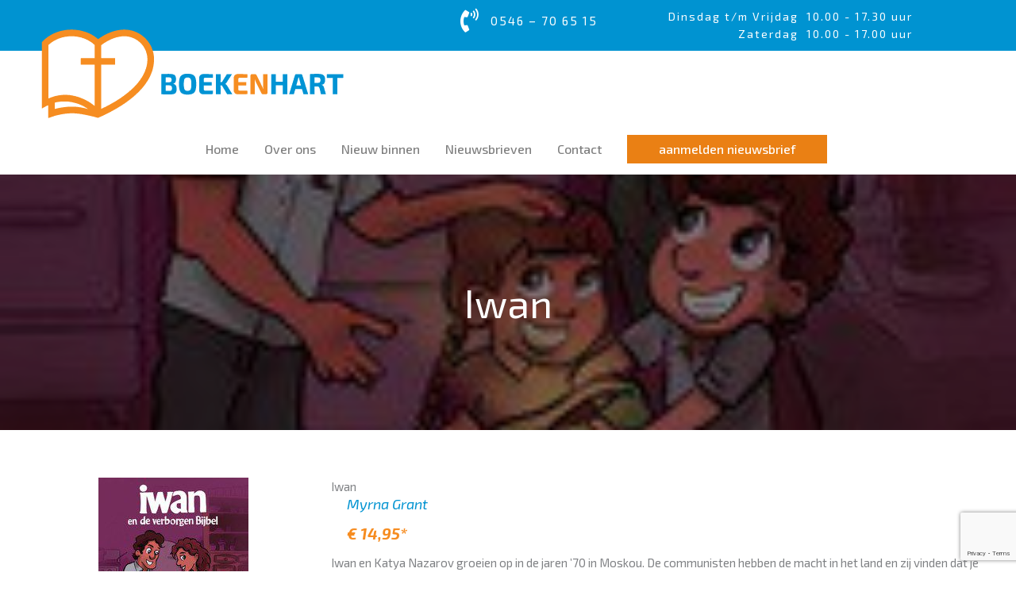

--- FILE ---
content_type: text/html; charset=utf-8
request_url: https://www.google.com/recaptcha/api2/anchor?ar=1&k=6LdUmD0qAAAAAASFX_MgaahG9jakFk7nrsRoY31F&co=aHR0cHM6Ly9ib2VrZW5oYXJ0Lm5sOjQ0Mw..&hl=en&v=N67nZn4AqZkNcbeMu4prBgzg&size=invisible&anchor-ms=20000&execute-ms=30000&cb=umhk3mwxg1yq
body_size: 48607
content:
<!DOCTYPE HTML><html dir="ltr" lang="en"><head><meta http-equiv="Content-Type" content="text/html; charset=UTF-8">
<meta http-equiv="X-UA-Compatible" content="IE=edge">
<title>reCAPTCHA</title>
<style type="text/css">
/* cyrillic-ext */
@font-face {
  font-family: 'Roboto';
  font-style: normal;
  font-weight: 400;
  font-stretch: 100%;
  src: url(//fonts.gstatic.com/s/roboto/v48/KFO7CnqEu92Fr1ME7kSn66aGLdTylUAMa3GUBHMdazTgWw.woff2) format('woff2');
  unicode-range: U+0460-052F, U+1C80-1C8A, U+20B4, U+2DE0-2DFF, U+A640-A69F, U+FE2E-FE2F;
}
/* cyrillic */
@font-face {
  font-family: 'Roboto';
  font-style: normal;
  font-weight: 400;
  font-stretch: 100%;
  src: url(//fonts.gstatic.com/s/roboto/v48/KFO7CnqEu92Fr1ME7kSn66aGLdTylUAMa3iUBHMdazTgWw.woff2) format('woff2');
  unicode-range: U+0301, U+0400-045F, U+0490-0491, U+04B0-04B1, U+2116;
}
/* greek-ext */
@font-face {
  font-family: 'Roboto';
  font-style: normal;
  font-weight: 400;
  font-stretch: 100%;
  src: url(//fonts.gstatic.com/s/roboto/v48/KFO7CnqEu92Fr1ME7kSn66aGLdTylUAMa3CUBHMdazTgWw.woff2) format('woff2');
  unicode-range: U+1F00-1FFF;
}
/* greek */
@font-face {
  font-family: 'Roboto';
  font-style: normal;
  font-weight: 400;
  font-stretch: 100%;
  src: url(//fonts.gstatic.com/s/roboto/v48/KFO7CnqEu92Fr1ME7kSn66aGLdTylUAMa3-UBHMdazTgWw.woff2) format('woff2');
  unicode-range: U+0370-0377, U+037A-037F, U+0384-038A, U+038C, U+038E-03A1, U+03A3-03FF;
}
/* math */
@font-face {
  font-family: 'Roboto';
  font-style: normal;
  font-weight: 400;
  font-stretch: 100%;
  src: url(//fonts.gstatic.com/s/roboto/v48/KFO7CnqEu92Fr1ME7kSn66aGLdTylUAMawCUBHMdazTgWw.woff2) format('woff2');
  unicode-range: U+0302-0303, U+0305, U+0307-0308, U+0310, U+0312, U+0315, U+031A, U+0326-0327, U+032C, U+032F-0330, U+0332-0333, U+0338, U+033A, U+0346, U+034D, U+0391-03A1, U+03A3-03A9, U+03B1-03C9, U+03D1, U+03D5-03D6, U+03F0-03F1, U+03F4-03F5, U+2016-2017, U+2034-2038, U+203C, U+2040, U+2043, U+2047, U+2050, U+2057, U+205F, U+2070-2071, U+2074-208E, U+2090-209C, U+20D0-20DC, U+20E1, U+20E5-20EF, U+2100-2112, U+2114-2115, U+2117-2121, U+2123-214F, U+2190, U+2192, U+2194-21AE, U+21B0-21E5, U+21F1-21F2, U+21F4-2211, U+2213-2214, U+2216-22FF, U+2308-230B, U+2310, U+2319, U+231C-2321, U+2336-237A, U+237C, U+2395, U+239B-23B7, U+23D0, U+23DC-23E1, U+2474-2475, U+25AF, U+25B3, U+25B7, U+25BD, U+25C1, U+25CA, U+25CC, U+25FB, U+266D-266F, U+27C0-27FF, U+2900-2AFF, U+2B0E-2B11, U+2B30-2B4C, U+2BFE, U+3030, U+FF5B, U+FF5D, U+1D400-1D7FF, U+1EE00-1EEFF;
}
/* symbols */
@font-face {
  font-family: 'Roboto';
  font-style: normal;
  font-weight: 400;
  font-stretch: 100%;
  src: url(//fonts.gstatic.com/s/roboto/v48/KFO7CnqEu92Fr1ME7kSn66aGLdTylUAMaxKUBHMdazTgWw.woff2) format('woff2');
  unicode-range: U+0001-000C, U+000E-001F, U+007F-009F, U+20DD-20E0, U+20E2-20E4, U+2150-218F, U+2190, U+2192, U+2194-2199, U+21AF, U+21E6-21F0, U+21F3, U+2218-2219, U+2299, U+22C4-22C6, U+2300-243F, U+2440-244A, U+2460-24FF, U+25A0-27BF, U+2800-28FF, U+2921-2922, U+2981, U+29BF, U+29EB, U+2B00-2BFF, U+4DC0-4DFF, U+FFF9-FFFB, U+10140-1018E, U+10190-1019C, U+101A0, U+101D0-101FD, U+102E0-102FB, U+10E60-10E7E, U+1D2C0-1D2D3, U+1D2E0-1D37F, U+1F000-1F0FF, U+1F100-1F1AD, U+1F1E6-1F1FF, U+1F30D-1F30F, U+1F315, U+1F31C, U+1F31E, U+1F320-1F32C, U+1F336, U+1F378, U+1F37D, U+1F382, U+1F393-1F39F, U+1F3A7-1F3A8, U+1F3AC-1F3AF, U+1F3C2, U+1F3C4-1F3C6, U+1F3CA-1F3CE, U+1F3D4-1F3E0, U+1F3ED, U+1F3F1-1F3F3, U+1F3F5-1F3F7, U+1F408, U+1F415, U+1F41F, U+1F426, U+1F43F, U+1F441-1F442, U+1F444, U+1F446-1F449, U+1F44C-1F44E, U+1F453, U+1F46A, U+1F47D, U+1F4A3, U+1F4B0, U+1F4B3, U+1F4B9, U+1F4BB, U+1F4BF, U+1F4C8-1F4CB, U+1F4D6, U+1F4DA, U+1F4DF, U+1F4E3-1F4E6, U+1F4EA-1F4ED, U+1F4F7, U+1F4F9-1F4FB, U+1F4FD-1F4FE, U+1F503, U+1F507-1F50B, U+1F50D, U+1F512-1F513, U+1F53E-1F54A, U+1F54F-1F5FA, U+1F610, U+1F650-1F67F, U+1F687, U+1F68D, U+1F691, U+1F694, U+1F698, U+1F6AD, U+1F6B2, U+1F6B9-1F6BA, U+1F6BC, U+1F6C6-1F6CF, U+1F6D3-1F6D7, U+1F6E0-1F6EA, U+1F6F0-1F6F3, U+1F6F7-1F6FC, U+1F700-1F7FF, U+1F800-1F80B, U+1F810-1F847, U+1F850-1F859, U+1F860-1F887, U+1F890-1F8AD, U+1F8B0-1F8BB, U+1F8C0-1F8C1, U+1F900-1F90B, U+1F93B, U+1F946, U+1F984, U+1F996, U+1F9E9, U+1FA00-1FA6F, U+1FA70-1FA7C, U+1FA80-1FA89, U+1FA8F-1FAC6, U+1FACE-1FADC, U+1FADF-1FAE9, U+1FAF0-1FAF8, U+1FB00-1FBFF;
}
/* vietnamese */
@font-face {
  font-family: 'Roboto';
  font-style: normal;
  font-weight: 400;
  font-stretch: 100%;
  src: url(//fonts.gstatic.com/s/roboto/v48/KFO7CnqEu92Fr1ME7kSn66aGLdTylUAMa3OUBHMdazTgWw.woff2) format('woff2');
  unicode-range: U+0102-0103, U+0110-0111, U+0128-0129, U+0168-0169, U+01A0-01A1, U+01AF-01B0, U+0300-0301, U+0303-0304, U+0308-0309, U+0323, U+0329, U+1EA0-1EF9, U+20AB;
}
/* latin-ext */
@font-face {
  font-family: 'Roboto';
  font-style: normal;
  font-weight: 400;
  font-stretch: 100%;
  src: url(//fonts.gstatic.com/s/roboto/v48/KFO7CnqEu92Fr1ME7kSn66aGLdTylUAMa3KUBHMdazTgWw.woff2) format('woff2');
  unicode-range: U+0100-02BA, U+02BD-02C5, U+02C7-02CC, U+02CE-02D7, U+02DD-02FF, U+0304, U+0308, U+0329, U+1D00-1DBF, U+1E00-1E9F, U+1EF2-1EFF, U+2020, U+20A0-20AB, U+20AD-20C0, U+2113, U+2C60-2C7F, U+A720-A7FF;
}
/* latin */
@font-face {
  font-family: 'Roboto';
  font-style: normal;
  font-weight: 400;
  font-stretch: 100%;
  src: url(//fonts.gstatic.com/s/roboto/v48/KFO7CnqEu92Fr1ME7kSn66aGLdTylUAMa3yUBHMdazQ.woff2) format('woff2');
  unicode-range: U+0000-00FF, U+0131, U+0152-0153, U+02BB-02BC, U+02C6, U+02DA, U+02DC, U+0304, U+0308, U+0329, U+2000-206F, U+20AC, U+2122, U+2191, U+2193, U+2212, U+2215, U+FEFF, U+FFFD;
}
/* cyrillic-ext */
@font-face {
  font-family: 'Roboto';
  font-style: normal;
  font-weight: 500;
  font-stretch: 100%;
  src: url(//fonts.gstatic.com/s/roboto/v48/KFO7CnqEu92Fr1ME7kSn66aGLdTylUAMa3GUBHMdazTgWw.woff2) format('woff2');
  unicode-range: U+0460-052F, U+1C80-1C8A, U+20B4, U+2DE0-2DFF, U+A640-A69F, U+FE2E-FE2F;
}
/* cyrillic */
@font-face {
  font-family: 'Roboto';
  font-style: normal;
  font-weight: 500;
  font-stretch: 100%;
  src: url(//fonts.gstatic.com/s/roboto/v48/KFO7CnqEu92Fr1ME7kSn66aGLdTylUAMa3iUBHMdazTgWw.woff2) format('woff2');
  unicode-range: U+0301, U+0400-045F, U+0490-0491, U+04B0-04B1, U+2116;
}
/* greek-ext */
@font-face {
  font-family: 'Roboto';
  font-style: normal;
  font-weight: 500;
  font-stretch: 100%;
  src: url(//fonts.gstatic.com/s/roboto/v48/KFO7CnqEu92Fr1ME7kSn66aGLdTylUAMa3CUBHMdazTgWw.woff2) format('woff2');
  unicode-range: U+1F00-1FFF;
}
/* greek */
@font-face {
  font-family: 'Roboto';
  font-style: normal;
  font-weight: 500;
  font-stretch: 100%;
  src: url(//fonts.gstatic.com/s/roboto/v48/KFO7CnqEu92Fr1ME7kSn66aGLdTylUAMa3-UBHMdazTgWw.woff2) format('woff2');
  unicode-range: U+0370-0377, U+037A-037F, U+0384-038A, U+038C, U+038E-03A1, U+03A3-03FF;
}
/* math */
@font-face {
  font-family: 'Roboto';
  font-style: normal;
  font-weight: 500;
  font-stretch: 100%;
  src: url(//fonts.gstatic.com/s/roboto/v48/KFO7CnqEu92Fr1ME7kSn66aGLdTylUAMawCUBHMdazTgWw.woff2) format('woff2');
  unicode-range: U+0302-0303, U+0305, U+0307-0308, U+0310, U+0312, U+0315, U+031A, U+0326-0327, U+032C, U+032F-0330, U+0332-0333, U+0338, U+033A, U+0346, U+034D, U+0391-03A1, U+03A3-03A9, U+03B1-03C9, U+03D1, U+03D5-03D6, U+03F0-03F1, U+03F4-03F5, U+2016-2017, U+2034-2038, U+203C, U+2040, U+2043, U+2047, U+2050, U+2057, U+205F, U+2070-2071, U+2074-208E, U+2090-209C, U+20D0-20DC, U+20E1, U+20E5-20EF, U+2100-2112, U+2114-2115, U+2117-2121, U+2123-214F, U+2190, U+2192, U+2194-21AE, U+21B0-21E5, U+21F1-21F2, U+21F4-2211, U+2213-2214, U+2216-22FF, U+2308-230B, U+2310, U+2319, U+231C-2321, U+2336-237A, U+237C, U+2395, U+239B-23B7, U+23D0, U+23DC-23E1, U+2474-2475, U+25AF, U+25B3, U+25B7, U+25BD, U+25C1, U+25CA, U+25CC, U+25FB, U+266D-266F, U+27C0-27FF, U+2900-2AFF, U+2B0E-2B11, U+2B30-2B4C, U+2BFE, U+3030, U+FF5B, U+FF5D, U+1D400-1D7FF, U+1EE00-1EEFF;
}
/* symbols */
@font-face {
  font-family: 'Roboto';
  font-style: normal;
  font-weight: 500;
  font-stretch: 100%;
  src: url(//fonts.gstatic.com/s/roboto/v48/KFO7CnqEu92Fr1ME7kSn66aGLdTylUAMaxKUBHMdazTgWw.woff2) format('woff2');
  unicode-range: U+0001-000C, U+000E-001F, U+007F-009F, U+20DD-20E0, U+20E2-20E4, U+2150-218F, U+2190, U+2192, U+2194-2199, U+21AF, U+21E6-21F0, U+21F3, U+2218-2219, U+2299, U+22C4-22C6, U+2300-243F, U+2440-244A, U+2460-24FF, U+25A0-27BF, U+2800-28FF, U+2921-2922, U+2981, U+29BF, U+29EB, U+2B00-2BFF, U+4DC0-4DFF, U+FFF9-FFFB, U+10140-1018E, U+10190-1019C, U+101A0, U+101D0-101FD, U+102E0-102FB, U+10E60-10E7E, U+1D2C0-1D2D3, U+1D2E0-1D37F, U+1F000-1F0FF, U+1F100-1F1AD, U+1F1E6-1F1FF, U+1F30D-1F30F, U+1F315, U+1F31C, U+1F31E, U+1F320-1F32C, U+1F336, U+1F378, U+1F37D, U+1F382, U+1F393-1F39F, U+1F3A7-1F3A8, U+1F3AC-1F3AF, U+1F3C2, U+1F3C4-1F3C6, U+1F3CA-1F3CE, U+1F3D4-1F3E0, U+1F3ED, U+1F3F1-1F3F3, U+1F3F5-1F3F7, U+1F408, U+1F415, U+1F41F, U+1F426, U+1F43F, U+1F441-1F442, U+1F444, U+1F446-1F449, U+1F44C-1F44E, U+1F453, U+1F46A, U+1F47D, U+1F4A3, U+1F4B0, U+1F4B3, U+1F4B9, U+1F4BB, U+1F4BF, U+1F4C8-1F4CB, U+1F4D6, U+1F4DA, U+1F4DF, U+1F4E3-1F4E6, U+1F4EA-1F4ED, U+1F4F7, U+1F4F9-1F4FB, U+1F4FD-1F4FE, U+1F503, U+1F507-1F50B, U+1F50D, U+1F512-1F513, U+1F53E-1F54A, U+1F54F-1F5FA, U+1F610, U+1F650-1F67F, U+1F687, U+1F68D, U+1F691, U+1F694, U+1F698, U+1F6AD, U+1F6B2, U+1F6B9-1F6BA, U+1F6BC, U+1F6C6-1F6CF, U+1F6D3-1F6D7, U+1F6E0-1F6EA, U+1F6F0-1F6F3, U+1F6F7-1F6FC, U+1F700-1F7FF, U+1F800-1F80B, U+1F810-1F847, U+1F850-1F859, U+1F860-1F887, U+1F890-1F8AD, U+1F8B0-1F8BB, U+1F8C0-1F8C1, U+1F900-1F90B, U+1F93B, U+1F946, U+1F984, U+1F996, U+1F9E9, U+1FA00-1FA6F, U+1FA70-1FA7C, U+1FA80-1FA89, U+1FA8F-1FAC6, U+1FACE-1FADC, U+1FADF-1FAE9, U+1FAF0-1FAF8, U+1FB00-1FBFF;
}
/* vietnamese */
@font-face {
  font-family: 'Roboto';
  font-style: normal;
  font-weight: 500;
  font-stretch: 100%;
  src: url(//fonts.gstatic.com/s/roboto/v48/KFO7CnqEu92Fr1ME7kSn66aGLdTylUAMa3OUBHMdazTgWw.woff2) format('woff2');
  unicode-range: U+0102-0103, U+0110-0111, U+0128-0129, U+0168-0169, U+01A0-01A1, U+01AF-01B0, U+0300-0301, U+0303-0304, U+0308-0309, U+0323, U+0329, U+1EA0-1EF9, U+20AB;
}
/* latin-ext */
@font-face {
  font-family: 'Roboto';
  font-style: normal;
  font-weight: 500;
  font-stretch: 100%;
  src: url(//fonts.gstatic.com/s/roboto/v48/KFO7CnqEu92Fr1ME7kSn66aGLdTylUAMa3KUBHMdazTgWw.woff2) format('woff2');
  unicode-range: U+0100-02BA, U+02BD-02C5, U+02C7-02CC, U+02CE-02D7, U+02DD-02FF, U+0304, U+0308, U+0329, U+1D00-1DBF, U+1E00-1E9F, U+1EF2-1EFF, U+2020, U+20A0-20AB, U+20AD-20C0, U+2113, U+2C60-2C7F, U+A720-A7FF;
}
/* latin */
@font-face {
  font-family: 'Roboto';
  font-style: normal;
  font-weight: 500;
  font-stretch: 100%;
  src: url(//fonts.gstatic.com/s/roboto/v48/KFO7CnqEu92Fr1ME7kSn66aGLdTylUAMa3yUBHMdazQ.woff2) format('woff2');
  unicode-range: U+0000-00FF, U+0131, U+0152-0153, U+02BB-02BC, U+02C6, U+02DA, U+02DC, U+0304, U+0308, U+0329, U+2000-206F, U+20AC, U+2122, U+2191, U+2193, U+2212, U+2215, U+FEFF, U+FFFD;
}
/* cyrillic-ext */
@font-face {
  font-family: 'Roboto';
  font-style: normal;
  font-weight: 900;
  font-stretch: 100%;
  src: url(//fonts.gstatic.com/s/roboto/v48/KFO7CnqEu92Fr1ME7kSn66aGLdTylUAMa3GUBHMdazTgWw.woff2) format('woff2');
  unicode-range: U+0460-052F, U+1C80-1C8A, U+20B4, U+2DE0-2DFF, U+A640-A69F, U+FE2E-FE2F;
}
/* cyrillic */
@font-face {
  font-family: 'Roboto';
  font-style: normal;
  font-weight: 900;
  font-stretch: 100%;
  src: url(//fonts.gstatic.com/s/roboto/v48/KFO7CnqEu92Fr1ME7kSn66aGLdTylUAMa3iUBHMdazTgWw.woff2) format('woff2');
  unicode-range: U+0301, U+0400-045F, U+0490-0491, U+04B0-04B1, U+2116;
}
/* greek-ext */
@font-face {
  font-family: 'Roboto';
  font-style: normal;
  font-weight: 900;
  font-stretch: 100%;
  src: url(//fonts.gstatic.com/s/roboto/v48/KFO7CnqEu92Fr1ME7kSn66aGLdTylUAMa3CUBHMdazTgWw.woff2) format('woff2');
  unicode-range: U+1F00-1FFF;
}
/* greek */
@font-face {
  font-family: 'Roboto';
  font-style: normal;
  font-weight: 900;
  font-stretch: 100%;
  src: url(//fonts.gstatic.com/s/roboto/v48/KFO7CnqEu92Fr1ME7kSn66aGLdTylUAMa3-UBHMdazTgWw.woff2) format('woff2');
  unicode-range: U+0370-0377, U+037A-037F, U+0384-038A, U+038C, U+038E-03A1, U+03A3-03FF;
}
/* math */
@font-face {
  font-family: 'Roboto';
  font-style: normal;
  font-weight: 900;
  font-stretch: 100%;
  src: url(//fonts.gstatic.com/s/roboto/v48/KFO7CnqEu92Fr1ME7kSn66aGLdTylUAMawCUBHMdazTgWw.woff2) format('woff2');
  unicode-range: U+0302-0303, U+0305, U+0307-0308, U+0310, U+0312, U+0315, U+031A, U+0326-0327, U+032C, U+032F-0330, U+0332-0333, U+0338, U+033A, U+0346, U+034D, U+0391-03A1, U+03A3-03A9, U+03B1-03C9, U+03D1, U+03D5-03D6, U+03F0-03F1, U+03F4-03F5, U+2016-2017, U+2034-2038, U+203C, U+2040, U+2043, U+2047, U+2050, U+2057, U+205F, U+2070-2071, U+2074-208E, U+2090-209C, U+20D0-20DC, U+20E1, U+20E5-20EF, U+2100-2112, U+2114-2115, U+2117-2121, U+2123-214F, U+2190, U+2192, U+2194-21AE, U+21B0-21E5, U+21F1-21F2, U+21F4-2211, U+2213-2214, U+2216-22FF, U+2308-230B, U+2310, U+2319, U+231C-2321, U+2336-237A, U+237C, U+2395, U+239B-23B7, U+23D0, U+23DC-23E1, U+2474-2475, U+25AF, U+25B3, U+25B7, U+25BD, U+25C1, U+25CA, U+25CC, U+25FB, U+266D-266F, U+27C0-27FF, U+2900-2AFF, U+2B0E-2B11, U+2B30-2B4C, U+2BFE, U+3030, U+FF5B, U+FF5D, U+1D400-1D7FF, U+1EE00-1EEFF;
}
/* symbols */
@font-face {
  font-family: 'Roboto';
  font-style: normal;
  font-weight: 900;
  font-stretch: 100%;
  src: url(//fonts.gstatic.com/s/roboto/v48/KFO7CnqEu92Fr1ME7kSn66aGLdTylUAMaxKUBHMdazTgWw.woff2) format('woff2');
  unicode-range: U+0001-000C, U+000E-001F, U+007F-009F, U+20DD-20E0, U+20E2-20E4, U+2150-218F, U+2190, U+2192, U+2194-2199, U+21AF, U+21E6-21F0, U+21F3, U+2218-2219, U+2299, U+22C4-22C6, U+2300-243F, U+2440-244A, U+2460-24FF, U+25A0-27BF, U+2800-28FF, U+2921-2922, U+2981, U+29BF, U+29EB, U+2B00-2BFF, U+4DC0-4DFF, U+FFF9-FFFB, U+10140-1018E, U+10190-1019C, U+101A0, U+101D0-101FD, U+102E0-102FB, U+10E60-10E7E, U+1D2C0-1D2D3, U+1D2E0-1D37F, U+1F000-1F0FF, U+1F100-1F1AD, U+1F1E6-1F1FF, U+1F30D-1F30F, U+1F315, U+1F31C, U+1F31E, U+1F320-1F32C, U+1F336, U+1F378, U+1F37D, U+1F382, U+1F393-1F39F, U+1F3A7-1F3A8, U+1F3AC-1F3AF, U+1F3C2, U+1F3C4-1F3C6, U+1F3CA-1F3CE, U+1F3D4-1F3E0, U+1F3ED, U+1F3F1-1F3F3, U+1F3F5-1F3F7, U+1F408, U+1F415, U+1F41F, U+1F426, U+1F43F, U+1F441-1F442, U+1F444, U+1F446-1F449, U+1F44C-1F44E, U+1F453, U+1F46A, U+1F47D, U+1F4A3, U+1F4B0, U+1F4B3, U+1F4B9, U+1F4BB, U+1F4BF, U+1F4C8-1F4CB, U+1F4D6, U+1F4DA, U+1F4DF, U+1F4E3-1F4E6, U+1F4EA-1F4ED, U+1F4F7, U+1F4F9-1F4FB, U+1F4FD-1F4FE, U+1F503, U+1F507-1F50B, U+1F50D, U+1F512-1F513, U+1F53E-1F54A, U+1F54F-1F5FA, U+1F610, U+1F650-1F67F, U+1F687, U+1F68D, U+1F691, U+1F694, U+1F698, U+1F6AD, U+1F6B2, U+1F6B9-1F6BA, U+1F6BC, U+1F6C6-1F6CF, U+1F6D3-1F6D7, U+1F6E0-1F6EA, U+1F6F0-1F6F3, U+1F6F7-1F6FC, U+1F700-1F7FF, U+1F800-1F80B, U+1F810-1F847, U+1F850-1F859, U+1F860-1F887, U+1F890-1F8AD, U+1F8B0-1F8BB, U+1F8C0-1F8C1, U+1F900-1F90B, U+1F93B, U+1F946, U+1F984, U+1F996, U+1F9E9, U+1FA00-1FA6F, U+1FA70-1FA7C, U+1FA80-1FA89, U+1FA8F-1FAC6, U+1FACE-1FADC, U+1FADF-1FAE9, U+1FAF0-1FAF8, U+1FB00-1FBFF;
}
/* vietnamese */
@font-face {
  font-family: 'Roboto';
  font-style: normal;
  font-weight: 900;
  font-stretch: 100%;
  src: url(//fonts.gstatic.com/s/roboto/v48/KFO7CnqEu92Fr1ME7kSn66aGLdTylUAMa3OUBHMdazTgWw.woff2) format('woff2');
  unicode-range: U+0102-0103, U+0110-0111, U+0128-0129, U+0168-0169, U+01A0-01A1, U+01AF-01B0, U+0300-0301, U+0303-0304, U+0308-0309, U+0323, U+0329, U+1EA0-1EF9, U+20AB;
}
/* latin-ext */
@font-face {
  font-family: 'Roboto';
  font-style: normal;
  font-weight: 900;
  font-stretch: 100%;
  src: url(//fonts.gstatic.com/s/roboto/v48/KFO7CnqEu92Fr1ME7kSn66aGLdTylUAMa3KUBHMdazTgWw.woff2) format('woff2');
  unicode-range: U+0100-02BA, U+02BD-02C5, U+02C7-02CC, U+02CE-02D7, U+02DD-02FF, U+0304, U+0308, U+0329, U+1D00-1DBF, U+1E00-1E9F, U+1EF2-1EFF, U+2020, U+20A0-20AB, U+20AD-20C0, U+2113, U+2C60-2C7F, U+A720-A7FF;
}
/* latin */
@font-face {
  font-family: 'Roboto';
  font-style: normal;
  font-weight: 900;
  font-stretch: 100%;
  src: url(//fonts.gstatic.com/s/roboto/v48/KFO7CnqEu92Fr1ME7kSn66aGLdTylUAMa3yUBHMdazQ.woff2) format('woff2');
  unicode-range: U+0000-00FF, U+0131, U+0152-0153, U+02BB-02BC, U+02C6, U+02DA, U+02DC, U+0304, U+0308, U+0329, U+2000-206F, U+20AC, U+2122, U+2191, U+2193, U+2212, U+2215, U+FEFF, U+FFFD;
}

</style>
<link rel="stylesheet" type="text/css" href="https://www.gstatic.com/recaptcha/releases/N67nZn4AqZkNcbeMu4prBgzg/styles__ltr.css">
<script nonce="2FBOJOP3Q67Bbl2q96tnxw" type="text/javascript">window['__recaptcha_api'] = 'https://www.google.com/recaptcha/api2/';</script>
<script type="text/javascript" src="https://www.gstatic.com/recaptcha/releases/N67nZn4AqZkNcbeMu4prBgzg/recaptcha__en.js" nonce="2FBOJOP3Q67Bbl2q96tnxw">
      
    </script></head>
<body><div id="rc-anchor-alert" class="rc-anchor-alert"></div>
<input type="hidden" id="recaptcha-token" value="[base64]">
<script type="text/javascript" nonce="2FBOJOP3Q67Bbl2q96tnxw">
      recaptcha.anchor.Main.init("[\x22ainput\x22,[\x22bgdata\x22,\x22\x22,\[base64]/[base64]/MjU1Ong/[base64]/[base64]/[base64]/[base64]/[base64]/[base64]/[base64]/[base64]/[base64]/[base64]/[base64]/[base64]/[base64]/[base64]/[base64]\\u003d\x22,\[base64]\\u003d\\u003d\x22,\x22wrN4H8Khwp/CrhMcWsOZw7EzwqPDuwbCmsOqLcKlE8OzOU/DsSzCosOKw7zCngQwecOzw6jCl8O2L1/DusOrwqI5wpjDlsOAKMOSw6jCsMK9wqXCrMOpw6TCq8OHcMO4w6/[base64]/w63CpsOswr1NSEUUw5shDBLDiVMla3ERw5lcw4cGDMK2MMKvBXjCvcKyUcOVDMKRcGjDiWl/LRYowpVMwqIGI0cuMmcCw6vCuMO9K8OAw7bDtMOLfsKUwo7CiTwNQsK8wrQHwpFsZlbDrWLCh8K+wr7CkMKiwpPDrU1cw6XDl395w6sFQmtQbsK3e8KHKsO3wovCqcKrwqHCgcKoEV48w4x9F8OhwqLCh2k3UsOtRcOzZMOCworChsOVw6PDrm0/WcKsP8KaaHkCwpjCi8O2JcKZXMKvbU8Mw7DCugw5OAYUwozChxzDgcK+w5DDlXjCqMOSKRrCmsK8HMKGwr/CqFhde8K9I8OjUsKhGsOfw5LCgF/Cg8KkYnUFwpBzC8O0L20TCMKZM8O1w4/Dp8Kmw4HCp8OyF8KQfzhBw6jCtsKzw6hswqvDl3LCgsObwovCt1nCpC7DtFwnw4XCr0VPw4nCsRzDvHh7wqfDmHnDnMOYanXCncO3wphZa8K5NmArEsK6w659w53DpMKzw5jCgRwrb8O0w53DhcKJwqx0wpAxVMK4Y1XDr1TDksKXwp/Cp8K6wpZVwobDim/CsBnCosK+w5BDRHFISlvCln7CuQPCscKpwr7Dg8ORDsODVMOzwpkGO8KLwoB0w7FlwpB7wqh6K8Oww4DCkjHCp8KXcWcmNcKFwobDii1NwpNQS8KTEsOmRSzCkVp2MEPCkSR/w4Y/e8KuA8Krw4zDqX3CpTjDpMKrTMOfwrDCtULCkkzCoEHCtypKKMKcwr/CjA0FwqFPw5LCvUdQMkwqFDABwpzDsxvDlcOHWh/CucOeSCV8wqItwpxgwp9wwrnDhkwZw57DrgHCj8OHNFvCoB8DwqjChDwLJ1TCmzswYMOCQkbCkEMBw4rDusKSwogDZXvCu0MbDMKgC8O/wrHDmBTCqH3Dv8O4VMK3w6TChcOrw51VBQ/[base64]/[base64]/Dr8OnGsOhT8O3wo0iw5MfdjvDk8OLGMOtH8OGNT3DnXEywoXCvcOwHB3CsHTCqHMawqvCmzVACcOhI8ONwoXCnkMOwrbDiUTDo1/Cp2LDlUfCvDjDh8KlwpQOasKacn/DlGzCvsOhesOqUnLDn2HCoWLDuhjCgMO4eThowrdDw6rDosKpw4/DpGLCvcOZw4bCjMOjcR/CuzbDp8OiIcKiQcOLW8KtIsOTw6zDr8OHw65lZkvCn33CusOlZsKKwqjCosOwNkMFccOEw6MCVSEFwqRPWx7CmsOLGMKTwqE+K8K8w74Jw5PDisKYw4PCkcOTw7rCk8K3VgbCgyshw6zDriXCsj/[base64]/wpjDk8OzT8KdRcOSXFgnwpLDssKVw5DCtMOFwpVYw7vCscOSYREyPMKwN8OlNm07wqDDs8ObCsK0XRwYw4/CpUnCgER3D8KVfwpmwqXChcKow4DDj2hkwrc/worDiiLCmR3Cp8OkwpDCsyhmdMKTwo3CuTfChz0bw69ewr/DucOfIw5Fw7stwqDDmMOHw5lnAWDDocOSKsOfB8KrEnoQRQoAOMOqw5AhJibCp8KXEsKrSMK4wpzChMO/wpdfGsK6MMKwFkRnc8KvfMKbG8Khw6oPIsOxw7PCucOGfm/ClUTDrcKMSsKcwowbw7PDhcOyw7/CgMKNC33DrMO5A2/Dg8K2w7XCosKhaUPClsKGd8KhwpUtwoHCkcKiEBjCpXtzScK6wprChiDClHgdRXbDt8KWY3TCpD7CrcOEDw4SCz7DvTbCkcONTUnCswrDsMO8XsKGw5ZQw5vDrcOqwqNGw7XDlzdLwovChjLCh0fDicO+w4QsSgbCj8KZw5XCnx3DjcKxK8OQw4o0AMKYRErChsKgw4/DgnzDglVXwqZiFVc/Vks9wp06w5TDrk1xQMK/w4RYLMKZw4HCjcOkwonDlylmwp0Cw5Agw7B2ShTDlCsUfMK0w43DujbDvT1AFA3CgcO6CMKQw7/Dvi7CjHhNw4Izw7/CmijDhgzCk8OHIMOkwr8bG27Cr8OGPMKBV8KoUcOqXMOvIcOjw6DCr3xPw41MZ1grwpJZwocfOgccL8KlFsOCw67Dt8KZKgzCkjVwfjnDuAnCvkvCqMKDY8KPClTDnRscVsKawpnDt8KUw4Utc0d9w4wXTxnChGRLwqBdw69UwrfCtT/DpMOIwoTChGfCsSgYwrLCmcOnJsO+PjvCp8KFw5xmwoTCnXFSVcKGJsKjw48sw5sOwoIZP8KTS2ARwo3Cp8KQw6/CjAvDkMK0wrtgw7xlbkUqwp4PJ1V+I8KvwoPDiXfCisOqHMKswppmwqfDmhBqw6vDjcKmwrBtBcO9XcKlwpF9w67DqMOxDMK+BFAGw4EpwpDCqsK1PsOCwrrChMKbwpTCmyQtFMK7wp8wQSdrwqHClEPDnhDDssKbSkXDpy/[base64]/CiwTDq8KgN3EFwoE2w5o6wqwQw4xwIcKCa8KjFcOfwo87w6I5wrPDoj90wpZVw6TCki/Dhh4hVglCw7VtPMKtwp/CusKgwrLDrcKmwq8Tw5ttwohWw7c4wojCrGrChcOQDsKPZntPSMK2w4xHY8OjMC5Yf8KITT/CiVYkwqVVaMKFDnnCswvDsMK4W8OLwqXDrl7DliPDhytVH8Odw6rCo2t1RwTCnsKBcsKDw6svw41Rw57ChcKoPmkFK0FZLsKUdsOAJcKsa8O/U3dPKT12wqE1J8OAScKSasOgwrnDssOGw50SwonCkBYUw4YXw4fCtcK/fMKFPHchw4LCkQodXW1tYCs6wpsdT8O5w77ChBvCgU/DokcpL8OZBsK5w4DDicKrdgvDjMK8cFDDr8O7JsOBKzARJMKNwobDvMK4w6PCkEjDsMOWCsKaw6fDvsKuZsKDBsO2w51QHU8bw4/[base64]/[base64]/DcK8b8ONb3pQRsO7Ai3Dg3bDvg8qElFRfsOkw4fCgVRDw40gIGkkwrhKfwXCjDrCm8OUNWYHc8KVR8OpwrsQwpDCo8KWZGZKw7jConctwpsLe8KGbRoVNSoOWMO0w6fChsOSwqzCr8OMw5p1wppgSjvCvsKzUknCnAoQw6JAScOaw6vDjMKBwpjCk8Kuw5Icw4gkw7/DgsOGL8Kqw4fCqGJaZTPCpcOqw4Evw588wqVDw63CtiFPSDRmKHphfMObHsOAWMKHwoTCrsKKacOFw4VDwpFgw7A2K1jCmREQDTjCjgjCk8Kew7nChy5KXMOlw4XDi8KRRMOLwrXCpExEw7TCrkY8w6g9FMKMDXvCjXpxTMO+O8KUCsKow5EcwoQIaMOpw6/CrcKNZVnDn8ONw6XCm8K5w5t9wpwPb38twoPDnWA4FsK6YsKQRcO4w6wIQGbCoUlmQ1pdwrzCg8Kjw7pqUsK/KTBcIgISWcO3ajEjPsOzdsO2LXgEZMKmw5/CpsOvwrDCmMKMcBXDoMK4woPCpDEbwqtvwqfDll/DrELDisKsw6XDolZFf3dRwpl+eRPCpFHCu218BW1pDsKYWcKJwq3CnE8WP0jCm8KAwoLDohDDpcKUw6zCr0dCw6JcJ8ODEhp4VMOqSMOtw7/CmwfCkkIHCjbCgsKqBThRbUc/w5TDmsKVOMO2w6I+w7swHndZfsK7RsKpw7XDk8KEMcKNwogVwrTDv3bDpsOzw7bDvV4SwqYQw6LDr8KCHWwWR8ONIMK9U8OpwpF/[base64]/CicKgw5HDl8OVAcKhw5N0W2dydEXDqcOiFcOdwrF3wqQ1w6XDgMKgw5QUwqXCm8KEVsOewoN8w6Y9GcOcCh/CqVfCqHkNw4TCm8KgDgPCo0wLHnPCncKYSsO/wpNWw4fDocOqAC4UfsOPJHQ2UcOfVWfCoAdsw4XDszNtwprCthLCsSVHwpsAwq7DmMKiwo3CiC0FdMOJAsKjZT5oWzvDhTXCr8KuwpXCpgJrw5LCk8KXAsKEBMO+WsKBwr/CuGDDl8KZw7hhw5s1wqbCsSLDviY4D8OLw4/CvMKMw5cwZcOhw7vChsOkKAzDnijDsT/DtXlSb3PDlcKYwr9/LD3DsgpsaQM4w5I1w7PCsScoa8OBw7onJsK4Q2Vxw7F9N8KRw41cw6xeJnQdEcO+w6ccWETDmMOhOsKIw4R+HcKnwq9TdkjDggDCtD/[base64]/HQ8Pw49Qw7cFMcOxOcO7VlFFwoPDvcOPw5PDjsOHFsOWwqXDk8OlG8KKA0jDthjDvxLCkHXDscOtwpXClsOZw5PDlwgbJDIFfcKgw6DChD1Iw49oSAzDnBnDkcO/wovCqDzDm1bCmcOSw6PDgMKjw5nDjQMKdcO+RMKYMzbDsCfDrmLDlMOoQjrDtyNhwqJPw7TCs8KxLHF1wqIyw4XCvX/DmHfDuRfDgMOLeRjCoUUsPAEHwrJ+w7rCpcOUZxx6w7o6OAkAOUsZHGbDkMKswrvCqnLDoWkXNRV/w7bCsUHCoTvCnsKfPkPDlMKHXALCrMK0bj1UUBIrDHBvZ1PDgR8KwoJ/wqpWMsOYecOHwpHDjDhMP8O4VHnDtcKCwqbCnMOpwqrDl8Oww4/DlwvDsMKBHMKbwqlsw6vCvnTDmnHDoVIcw7cRV8OdPFvDmcOrw4QWWsO0Qx/[base64]/[base64]/Cg8OZw7sJw7TCocKmwoXDo8KIRsOkw7IBEnMXeMO6FWnCiD/[base64]/CpMOcwpobdcOMw7jCuSQeRcOGwrtzOMOvw6NJFcKiw4XCkmrDgsOvVMO3AWfDmQYdw5nCpHLDkmUjw7FiewRjan5yw6JKJD0mw7HDhh59McOUa8OlEx1/OgDDp8KewrdKwrfDk0sywoDCmCBTBsK1FMOjcmrChTDDtMKzT8OYwq/DhcOQXMKDEcOvJQAtw55zw7zCpztJe8OUw7Qowp7Cv8KRDWrDocKQwqhZASvCn2V5wqnDnxfDssOXO8OfVcKcacOfLmbDmWcHMsK0d8O9wpvCnmh3GMKewqd0IV/CncObwobDtcOIOndhwr/CrArDmB4Aw4g3w51qwo/Chg8aw5kbwopvw6TChcKGwrsfEEhaPX0KI0PCo0DCmsOLwrFpw7hjEsOiwpdjGzhIwoFZw4vDocO3w4djPHfCvMKrD8O1MMK5w57CjsKqHX/Dhn53EMKYPcOlwoDCt1EWAB5gJcO9UcKFL8Kmw541wqbDj8KiPwHCp8KJwoZqwoEbw6/Cr0sWw6oHVAUtw4XCqk01ETkLw6LDhGsXfhXDpsO4TDjCnsO3wo4Nw4ppfsOdVixARMOqQgR1w7Mnw6cqwrvDpMK3wq81c3howqdfaMKVwrHCkktYeCJCw6sTBFTCt8KLwotewpk3wo7DucKQwqM/woxwwrfDq8KEwqHDqkXDoMO6Ty5xGHxvwot7wqloRcKQwrrDjV0bEDnDsMKwwpV1wpkFdcK5w4VoenDCnxh2woIqw4/CkyHDhQYsw4DDpFfCqzHCu8OYw6kgNw8nw7BjP8K7f8Kaw4/CvG/CvzHCuXXDlsOuw7XChcKJdMOPJMOrw7hEw4wYU1Z5ZMOjDcOHw4gbQ0xzE2Age8KIPnZhcTrDmcKUw5w/[base64]/DnQTDlFZsbcKqw7Riwq3ClsKsw77CqTrDjcOLw4thXxvCt8Oew7jCp3XDqsO7w6nDpzzCl8OnYsOEUVQaIVzDnzTCucK6ZcKhN8ODa1NDEgNmw5xDw4jDsMK6IsOiV8KBw6BdVCNowrh5Lz/DuBxYanrDtjjCicKswpjDq8O/woZNAWDDqMKkw4jDhVwPwqMYDMK9w4HDlRXCpg1XH8O2w7o6GngpA8OqDcKzGHTDtj3ChT4Uw6HCgmJcw7DDkERSw7zDj1AGewQqIkrDkcK/FDQsacKiVSI7wqFqBBchenN+NHUjw7DDk8KnwobDi0PDsRkyw6Y4w5LCrVjCvMOFw6IvAywwKcOow63DuX5Uw7XCjsKfF3HDg8O6H8KLwowbworDv30LazYOB0/CjE5ULsOMw4kNw7Jqwp5GwpbCqcOjw6hYT186BcKmw7ERccKKXcO8DwPCpkIHw5TDhlLDh8KxClbDscO/[base64]/CjMOTwoZBbsK5e2VZFQ07w77CuMKMUMO0wpPCnxt3WzPDnGExw4hLw77CsHhmdjRvwo3CjBYeeV4XAcOZWcOjwooIw47DtBbDnUJgw5nDvB8hw6PCvQc8E8OZwqxcw5LDs8OFw4PCqsKUEMO6w5bDtEABw4Rzw5pJKMK6HsKVwrYMSMOFwqQ4wpceRsKQw7MoAW/DrsOTwpB5w58/RsOkPsOYwq3CksOTRBEiQyLCtSLCmibDisOifMOIwrjCisO1FyQ6GzHCsQoDCTkiaMKfw4lpwrISY1Y0OcOkwro+acOdwpB8c8O5wpoNwqvClT3CnDleM8KAwpPCusOuw57DqMK/[base64]/DocKQWMKTwrjCmTvCicOqSMKqblnCohjDjMOcL2nCtCHDuMKzVcK/dE0ROAVQPlLDk8KUwooYw7NfJQxgw5zCksKVw4zDjcOqw6XCkGsBKsOSeynCjglbw6/CnMODasOtwqbDqSjDpcKUwqw8McKewqjDo8OJPTk0ScOQw6/CmlMEeGVyw4nCkcKWwpY5IhHCtcKhwrrDoMKQwpjDmW0gw587wqzDkSTCr8K7ei8WeTQDwrh0d8K7wohHcm3CsMKaw5jDqUB7OsKtI8Kjw40kw6BiFMKSFmLCmB8Lc8Oow6lDw5c/bXtAwrM9YV/CihnDmcOYw7VjC8KrVm/DvcOIwpbCoVjCscO8w6fDusOUAcOXfnnDrsKiwqXCmhUjPH3DoG3Dh2DDvsK5cwRoXMKUHMO6NXAEATIrwqlaZw7CnlxxG19nCsO4Zg/Ci8OrwqTDhi45DsOuSD/CgAXDnsKsE01RwoNOCn7CsGE4w7XDlQ7Cl8KOWDzCucOCw5hgRMOxAcOeR2zCjg0FwoTDhgDCjsK/w7bDvcKfOkFBwqZ4w5gOAcKNJcOHwo3Ck0VCw4zDqDIWw6PDl1nCvWAtwokldsORV8KTwqk/KTXDmTECKMKtAGjCocK/w6drwqtow6MLwr/DisKZw63CngbDtCxaLMOEEXNuQxHDu3x5w73CoAzCrMKTLwU0w4AkNkFHw6zCj8OoJEzCjEssdcOKKcKZCsKkQ8OUwqpcwqvChRwVBknDkCTDtmHCulxGS8KRw5BBFsOzYGQOwo3DicKaJnNnWsO1A8K/wqfChi/DkwIFZHFsw4DCgk/[base64]/DkMKUGsOxBsKMRnnDvD7CgTjDqHUbwqY2T8O1R8OWwqnDjkgSFifCjsOzLXRRwrVSwrg6wqglZnNzwqo3a33ChAXClVxLwrTCscKiwpxnw5vCscO8aFlpWsK9d8Kjwqd8HsK/[base64]/DnsO8LMKVNmlra8KTwqhFGMKXwq1kwq3CgQHCocK0aETCtDnCrGvDgcKPwoR9ZcKEw7zDqMO4CMKDworDjcOAw7Z8wqHDqsK3Hw07wpfDnV8kOxTChMOZZsO/OQFXcMKkLsOheHgcwpgWITLDjgzDrU/DmsKjQsOkUcOIw4JgKxJpw6IECcOqfFA/[base64]/PMOVw6zCgSLDjcO4wo8dwpIywr09OcKWbADDlsK1w5vCocOCw6s6w5EFO1nCj1MeWsOlw4bCnUXDiMOtWcO8ScKPw7dfw7vDu1zCj04GE8KzHsOPVHp1EMOvZ8Oow4ZEMsO5XiHDisKnw4bCp8K1L0/CvVQefMOcGFHDtMKQw5Asw7lLGx8/HMK0CcK9w4rCn8Ovw4zDjsOJworChifDssKsw6QBOzDCjhTCtMKjWcOgw5nDpXFtw5DDqS4rwrTDplbDrlY/X8O6wpcfw6tXw67CssO0w5fCo3t/ewXDgcOhZxh1esKFwrZlEHbCp8O4wpDCtj1lwrMrf2ElwoMKwrjCvcOTwrcmwrLDnMOiw6k0wqYEw4B5d0/DhhxHBD9cwpEEeFUtIMKXwqnCpz4zRihlworDrMOcMgkfQ0MHwqjCgsKzw4rChMKHwp0Ew6TCksOewqtQJcKew5PDj8OGwq7DlXggw5/CpMKCfMOnLsKaw5vDm8OYdsOrLiEGSAzDnzEHw5cJwonDq2jDoA3Cl8OawoTDhCjDo8O8fgbDqD9MwrUtG8OEPh7DhEfCsGtlMsOKLBjCgT9vw7LCiytQw7HCrhPDo39xwoZ7aDp8wpdEwqZ8Zi3Dr2ZCdMOcw40DwrPDjsKGOcORYcKnw7/DksKefG1Rw6fDi8O3wpNuw4TCq0vCj8Orw7J5wphHw7fDgsO1w7AkbkDCogALwrADw7zDkcO/wqEIHk9Lw45FwqrDvljDq8OEwqF5woRIw4UNVcOqw6jDrnpuwpUfOWARw57DkVjCs1R8w6IxwonCjHbChiPDt8ONw5hgLsO0w4jCuU8kOsOCw5ouw6Bnf8KHTsKKw5dUdXkswok4woIuHwZFw70kw6JUwrApw7QtKhgBWQUaw48nLBdiHsOTbm/DoXBPHAVlw7hBf8KTY0DCulvDsEZoWELDrMKnwp5LQHbCp1LDtkjDlMODZMO4a8Ocw59gIsK4OMK9w7R7w7vDqTV/wqVeIMObwp/[base64]/[base64]/[base64]/CsRPDnWPCkXDCtsKXwoVHw5gDwpQLV2NRdjzCsVouw7ADw4ZVw4HDpirDhzXDisKyFghmw7/DpsKbw4rCjhrCkMKBVMORw4UYwr0fVA9zfcOrw5TDsMObwr/Cr8KAEsOYaDXCtxZKwr/CrsOvFcKpwpBuwqJYOsKQw5N9WibCtMOZwod6Z8K3Oj/Cq8OvdyMQf39dYkbCvCddPkPDq8K4AE9TQcOfTcOow5zCo2/DksOgw7kdw7DCtznCj8KPJUzCo8OBHMKXIT/[base64]/CqhbDiSNrwqbDjgfDhMKaw6QsScK3wpDDm2XCl3jDtMKQwrBufxoaw48hw7YXUsO5GcKKwqLCpjfDkjjCpsKRYhxCTcKswrTChMOwwpHDn8KPGW8qfBvClhnDsMKHHnonYcO3f8Oyw7vDn8OMFsK6w7NNQsKxwrptOcOiw5XDqg1ew7/DqMK8YMOfw6ZjwqMnw4zDn8OeEsKwwo9Dw5bDqcOrCFfDq3h8w5zCjMOETy/DjBbChMOdZsOiPVfDosKEdsKCGCo/[base64]/ClUgYclrCsnzCu8KeA8OoLMKZwr/CkcO9wp8qLcOCwodLbkrDp8KvOwPCumAeLUDDgMORw4jDqcOYwph9wofCkMKEw4dCw4tUw64aw6HCgiJJwrsfwpAWw6kgYsKxfsKyaMKjw7UAGMKgwpx0UMOpwqdOwoNWwqkJw7vCmcOaKsOnw7fCjyIiwqRSw70DWUhew5/DhsKqwpjDlAbDh8OdI8KWw4scCsORwrZXB33CrsOlwobCpgbCuMKjPsKOw7rDukbDisOowodswoDDiRolSBMqLsKcwokIw5HCtsKyaMKewq/CocKFwqjChcOmKCEFLcK/CcKxax1ZOhrCn3Z1woI4TljDu8KFDcKuf8OawrlCwpbCtj8Pw6XCkMOjfsOpEl3Dk8KNwqwhVhTCksK2Zl15wrYtdcOBw6Bhw4nChR7DljfChBrDo8ORP8KDwqPDqSbDi8ORwrHDqFM/FcKjIcK9w7bDnEnDl8KqacKDw7vCq8K6PXhpwpPCkCbDnxrDqXF4U8OmbEh9IsKWw4rCpcKgO13CqB/[base64]/Ci8Kjw49ywpzClcKWS8KwS1vCicO3wozDlsKzDsO2w5zCt8Kbw7Exwr0AwpVnwrvCrcO1w7ZEwoHDjcKGw4DCp35EHMOaQcO9Q03DmWcKwpTCnXszw4jDoihowroXw6XCsQDDu2hAEMKlwrpdLMOLDsKmFcKUwrUsw7/CqxXCu8KZEUs/[base64]/CjhHDlE3DlU/Do3TDkMKzwrR5woLCisK2OlPDoCjCtcKeMCLClmLDlMOuw7FZMMKmEAsXw4TCiyPDsRnDp8KIc8KgwqnDnRFHXGXCsjbDgGTCrC8SPhLClMOzwqc3w6nDp8OxU03CuB10a2rCjMK8wr/DqAjDlsOFAAfDocOnLlxBw6Fiw5XCosKSTmTCjsO4LjciRcKhIy/DgQfCrMOAFnjDsh0tEsKdwoXCrMKlUsOuw6bCsUJrwpVxwqphMjbCuMO9BsKDwop5JmBlNwlEI8KmByccbyHDp2QJHBQhwpXCsirDkMKjw5zDhsORw4MAIBXCsMK3w7cobifDvsOcWhJUwo4/emJ2DcO0w5fDrcKSw5xMwqs+QjjCkHtSB8KKw4BaeMKkw5cewrR5fcKTwqAeCDg7w7dGUcKlw4ZKwp/CvMKgDArCk8KAaA4Jw4IUw4FvV3zCssO4PH/DkQcwNCkqKAgVw5ZPcjvDsE/Dl8KEJRNDGsKbPcKKwp1ZVBvDjnbCs0U/w7ZzY33DhcOMwqfDoDLCisOwVMOIw5YJBxNUMizDtDxlwrrDp8OnHjnDpcK8DwVlG8Oww4TDr8Omw5PCoxbDvsO6OQzDm8KMw4w+wpnCrCvCg8OoK8Ovw7ESBTBFw5fCh1IVXiXDkV8wZk5Nw5AtwrbCgsObw4EMT2AlMWo/w4/DiR3Ds14kaMKZJDXCmsKqdlTCuSrDssOBHxwmJcObwoLDoGlsw77CtsO2K8OowqbClMK/w6QCwqDDvsKqRTPCvhlXwpnDvsOJw68beBzDpcOxVcK8w7k5PcOcwrzCqcOgwpHCqcOFRcODwrzDlcOcdF9BFykQG0cwwoEDVTZtDFw6LsK7acOwck/DlsKFLQA8w5rDtAHCvMK1NcODDcOBwoHCpno2VRYTw7NvOMKYw7UsR8Ofw4fDux/CsCY8w4bDlnpxw45vbF1Hw5HClcOaGkrDkMKHPcONbMKJc8Ouw7/[base64]/CmBXCiMKJdirCpMKZw7jDtcO2w5w7w4TCsMOGTkxAw6nCvVHCty3CiWINdBocbSAuwoLCvcOBwrtUw4zCkcKmS3fCs8KQWjvDsVPDmhLCoCZMw48fw4DCljRHw6rCowRIE1jCgBIVY23DnR9lw47CusOKHsO/[base64]/Cig9Se8KLwrfCusOPfMOkaQtvKFoyWRXCvMOOa8O2EMOow50vecOvHsOGVsKGC8ORwrfCvxfCnC1yX1nCqsKYVRLDm8Oqw57Cp8OAXTbDmMOofDYBR1/[base64]/wpsEbVHCrsOzVMORwprDtQ0kQsOjw7I3WcOVNkVUwrdqRinDj8OwR8OvwqjDkH7CuRNnw4FRfsKpwp7CrkF7W8OtwqZtUMOKwqwcw4/Cv8KCUw3DkMK4SmPDvzVTw48VS8KHaMOGFcKJwq4Zw5XCrwgKw5wSw6kPw4FtwqBmXcKaEQZYwr1MwrlaSw7Cs8Oqw6rCqwkGw6lSWsKnw4zCo8KUATV+w4bDt0zChh7CscKePj1NwpLDqUZDw6zCp1xEcnXDvcOGwqY4wpXCjsObwqwmwo8BD8OXw5vCjV/[base64]/[base64]/w70Kw7BLwqw9wrDCmBMyw4tnw4tPXsOpw7EgF8KVG8KZw5VQw7V/OFxJwpYzF8KSw5g5w7DCnHA9w6tibsOrZ3NFw4PCgMOwV8KGw78QJCw9O8K/al/DsxdQwo7DiMOZJkXCsxrCpcO3OcK0SsKCfcOpwoPCoU4Swo0lwpDDnVrCncOnEcOIwpLDtsO1w4UDwpxcw5sYOzTCvsKsDcKvE8KJciDDhn/DjMOBw5PCtXotwoh5w7PDnsO9wqRWwr/CusKOdcO1UcOlEcKVQG3Ds3ZVwq/Di0NhVgLCu8OFRE96JMONAMKrw7JIGEzCjsOxPcKHLyzDi0rCocKrw7DCgj5xwpkqwr9ew7vDqD3CisKpJg9gwoYKwqHDs8K6wpfCiMO8wqgqwr/DqcKmw4zDjcKbwr7DpR7CgVtNKz0AwqrDhcO2w5YdSlEZXBbDoDkxE8KKw7QNw7HDncKAw6LDh8O9w6ccw4lfCcO4wos7w6xFLcOiwrPCimbCp8OTw5bDssKfE8K4dMKAwp1vfcORVMKXDGPCpcKQw4PDmhrCiMOLwrU3wrfChsK/wqbCqSl8wovDm8KaKsKcfcKsP8OYAsKjw7QIwr7DmcKfw6fCp8Kdw6/Dn8OmNMO7w5YTwotDXMKUwrYpwp7DlFkKe3ZUw7h7w78vKR9SHsOJwrrCvcO+w7zCgx7DqToWEsKDd8O8RsOew6PCpsO+Dg/[base64]/CiGrDqkvCkMOTw6Y5JmdZRcOPwoM1BsKwwpnDtMOhfBDDlcObCsOPwo7DpsKcQsO9FRg+ADPCs8O2HMK8S01/w6vCqx9DMMOVHiRIwrXDu8KPUG/DmsOuw6QwJMOOMcOHw5Fdw5M/YsObw6VDMwd1cANxTFHCpsKGN8KvPnbDtcKqJMKhR38Dwp3CvcOBfMOHcFbDjsKew7wsN8Okw6Eiw7Z+SBhQK8O4EUXCoxrClcOYB8OqeQLCl8OJwoFswqgywq/DssOgwr3Dnn4ZwpARwqc9UcKyB8OFcBkKOMKNw5jCgjxSbUTDvMO2Xwt/AMK0Sx4RwpNzSh7Ds8K0LcKddRzDrDLClVgfLcO6wrYqcFovFVLCpcOnNzXCu8OLwrx5AcKHwovDrMObbMKXUcOOwpnCksKjwrzDv0pEw5vCnMKkRMKdZcO1IsKrPDzCny/DhMKRD8OlMGUawphEwqLDvU/DsHc0WMK1GGjCvXkpwp8fCm3DpiHClXXCjlzDt8OBwqjDpMOowoDDuS3DnWzDusOCwqhbYsKlw502wrfDq0xTwrFxNivDoHbDrcKlwoElIkjCryHDm8K1Q2DCpVI4C20gwpUkFMKDw6/CjsOmYsKiPT1bfSQgwoUKw5bCoMOnDnRBccKQw6c9w4FZSmsGCVHDsMKRDi8LcRrDqsO4w4XDv3/CvMOkdjhiHgPDmcOjLRTCncOSw5fCgiDDg3NyXMK3wpV+w7bDn38DwpLDvgt0EcOnwop0w4F3wrB7C8KxfMKjMsOFesO+woI9wqUww4tUAsKmEMOuV8OUw4zCvcK/wr7DpR5Iw7rDhk80J8OIfMKfNMKQUcK2EBppBsOHw6bDi8K+w47CscOAPm1IKcOTAENMw6PDi8KFw7LDn8O/WMKKSyRsRVUZVUQBZMOIFcOKwqLClMK0w7sAw5TDqcK+w757XMKNScKSTsODw7YSw4HCkMOGwrPDpcO4wpcvEGHCglDCscOxWSjCucKWw5nDrxrDpG3ChcKXw55ifMO6TMKiw6jCjzLDiktMwqnDoMK8V8OYw5vDuMOew5p5LMOzw5fDp8OfKcKzw4ZfZMKSU1/DqMK+w4DCkzFBw6DDrsOUOxjDqXXDrsK7w6p2wpk+LMKLwo1+asO0JCXCoMKAMi3CnFDCmh15ZsOjUmnDng/CoR/CoyDCu3TCkj4taMKMVcKRwqLDh8K3wpvDnQTDgWrDvE/[base64]/[base64]/[base64]/CrScWc8KnVMKEwrfDjMOsw4g0wp7CvcKDw7wGThhKDisMwqBNw5vChMOYYsKQGRLCkMKKwrzChMOFJ8OzYsODGcKfecKjZFTDoQfCvy/DvWLChsOULQnClUnDu8Ksw6cUwr7Dr0lYwqnDpsO7XcKlZwJsFnt0w4BfRsOewr7DlF4AN8OWwqJww7YYOy/CjXdjKHtgQGjCrHtlORzDgwbCgAdSw6nCjll7w7PDrMKxaXQWwo3DpsKWw7d3w4Vbwr5OYMOxwoPCgAzDjATDv3tgwrfDlz/DlcO+w4E6wq9sd8OnwrvDj8OcwqVrwpoiw6LDkUjCviFWWGrCoMOIw5vChcK3HMOuw5rDkSbDrMOxaMK/OHAAw4jCq8OlMFA0ZsKXXC4AwowKwrxDwrQpTMK+NXHCr8KLw5A/[base64]/CpsOPTcOqF2B3wrzCrMOfw5rCtCs+HsOXHsOdwpvCnGbCjxPDkEXCoxTChCtALsK1bVtgPxM6wppeXcO1w7UBZcKQdzMeXm/DnirCocKQD1bCnyQcEcK1DivDhcOgKyzDjcOqTsKFBCshw4/DgsOZYz3CkMKtf1/DuR05woFpwpt0w54iwqwywp0DR3TDm13Dg8OPGw0NOVrCmMOtwrk6HwLCs8ODQFnCrS3CgMK1cMKkHcKXLsO/[base64]/[base64]/DqMOfEx/Dqk7CvMKFOxDDmMOBGMKsw5LDvMKzwpMAwpAHU0rDg8K8ZiMKw4/Cp07CnAPDikkITidvwrXCpU8aCD/DjW7ClsOaayB8w7V9MgolQcKGXcOlYlLCunzClMO1w605wqQAeURUw6E/[base64]/DvcOCwqbDhcO8SMK+B8OeZ2gBwrAuw5hRJVHCt1LCpiXCi8K/w4UiTMODTkYywqQdUcORLVNZw4rCp8KTw6/DgMKTw4UWZsOmwqbDvD/Dj8OXbsO1PyzCpsOzUTjDrcKgw6RGw4PDkMKIwrQ3GAbCicKYRDcGw47CsA1pw4jDvThAIVt6wpIOwo9Kd8OfKHfCm3LDmsO5wo7CpyxLw6DCmsKGw4fCoMOqY8O+QDHCuMKUwp3DgsOVw5tIwr/CuiUGKFRyw53DpcK/GxwcOMK9w6NZXBfCrsKpPkrCr09FwpFrw5RDw6BICwkAwrzDrsKUSmDDtDgYw7zCpx9sQcKjwqbCiMKww7F/w6opYcOjAmTCmB/DjFIJF8Kvwqklw6jDvTB+w4poScKNw57Cv8KITAbDj24cwr3Dr0JGwpxCRnvDvgvCs8KCw5/CnUrCphrDiQhdTsKhw4nDiMKNw5fCqBkKw5jDo8O6aC/Cu8O4w4jCnMKHUEsnw5HCnAwzYkwHw7TCnMOJwoTCkh1Dc1vClivClMKWXMKwRHUiw7TDrcK8IMKowrlfw69bwqLCh2zCoEEcYhjDuMKhJsKpw45rwojDjlzCjAQOw7LCmyXDpcOfKEdsGj0ZNEbDniJnw6/DgzbDh8Osw5/CtwzDpMO7OcKRw5vDmcOjAsO6EybDuyAkYcOXbkLDssOmbMK8DMKQw6/CpsKPwphKwrXDv3vCsisqYnUZYE/DjGnDo8OYe8Oww7nClMKcwqHCjMOwwrVqS1A/[base64]/Cl8OzwqRadsOrwr8ew6XCjndVw4FdEHJ9HcKfw6lewo/Ct8KYw7BLWcK0DcKMX8K4J3Zpw7Qsw4LCusONw5fCqEHCuGB8eyQUw7vCik9Tw5oIFMKZwootSsOOa0RcTEV2SsKiwoLDl30LOMOKwoQiSMOAJMKzwqjDnl0Ow5DCtsKAwo0ywo5HfcKTw4/ClTDCjcOKw4/DrsKBAcKaTAXCmi7DmxzClsKnwr3CosKmw6JtwqUwwq/DunHCp8O8worCs0rDrsKAH0J4wrctw5h3ecOtwqc3UsKpw7bDhxfDknjDrRsNw5F2wrrCsxPChcKhR8KJwqHCr8KGwrZJMgPCkRVMwqopwrNCw5k3w4ZXA8OzPT7Cs8ONw57ChMKVTnpjwqdTShd2w5DDrF/Cv2FxbsOoC0DDinfCkMKcw4/[base64]/[base64]/DicO5PcOTworDh0zDr8O3TlHCrRQFw4N4wqF+wqlgYMOkD1QjehgxwoUyEjbCqMK8Z8O+wpPDpMKZwqEPIzfDnWnDi3lCIVbDocOOa8K1w7IXDcKVM8KNGMKBwoFMCiwNQEDCr8OEw4UcwoPCs8Kow5oHw7p1w6tVPMKOwpAcS8KmwpMjQ2fCrkRgAmvCvQDColk7w4/ClU3DuMOLwpDDgT0USsKCbkEvKMO2CsOswqfDtsO9w713w4XCu8OlTm/DpUxcwpvDtHF/T8KnwpNBwobCpCDChwVqcjoJw4nDhsOdw4JywpIMw6zDr8KGMjnDtMKEwpIBwrEOPsOTTwvCtcOfwpfDssOXwrrDoWBRwqfDuBdjwqUbX0HCusOjNHNbcjgpCMO/RMO6QWV/PMKSw6HDuXItwr4mAWzDhGlcw4DCjnnDmsKOGzR8wrPCs39cwqfChgdEf1vCnhrCmCTCi8KMwq7DssOUcGXDhQ/Dk8OkEDVPw43CtHFFwoURScK+E8OLSg58wo5DecK+D2ocw6l6woPDjcO0FcOoYQ/CpAvClg3Cs0fDmMOAw4XDscOVw7tENMOcBg5nfRUrRgTCjGPCiy/Ci3bDlGIiIsKFBMK5wozCuBrDhVLDmcKeWDDDiMKtP8OrwqjDn8OvUMO/TsO1w70kYmIXw4bDpV/CmMKKw6bCjRXCkmHCjw1Vw6/[base64]/DiX3DrcOJajXCj8OqwrrCqBjDpilWWB02AFbCpknCkMKJWThYwq/DksKCLC8MXsOfCncswpI8w5dzZsOSw7rCpk8yw5Q9ckTDjQXCjMO/w7YEZMOKUcODw5A+fivCo8KXwr/[base64]/[base64]/DlBTCt8Kyw4N9FiQyw7RhFRPDhlnDi1N7IwNhwqJSJW1Uwq8KLsOcUsKXwrTDnEXDmMKywqPDocKtwpJ5UC3ChGBHwq8fG8O2wpvCvlZXFGHDlsKoHsO9dxkuw5zDrnnCiGF7woxFw5XCisOBFx9NBQ17YMO/VsKhasK1wpnCmsOPwrYYwq1FfWrChMKXewxFwo/DpMKQETI3Y8OjPUjCvC0Awr0sb8KCw5gDw6JLO0QyCzISwrcCcsK+wqvDmiEeI2TCuMKuE1zCnsKzwopWNzAyFEDDtzHCjcK9w6DClMKSKsOQw5NVw6XClcKUKMKJccOtG3Juw69zAcOJwqwww6DChk/DpMObOcKQwq7CjmbDunvCo8KAYUlywrwDQxXCtU/Chi/CpsKrUSluwp7CvmjCvcOBw5nDpsKXKS4IdcOcwrbCrCzDt8OVEmRdw7gnwoDDmgDDjQdkAcO4w6fCtcORA0TDnsKaQTfDq8O9VibCpMOMelbCnDkZMsKuTMO8wpzCgsKJw4DCtFTDvMKUwoBRUMOCwoRuwrXCtmXCqH/Dm8K+QADCkwTCksKucE/DoMOOw6jCpV13L8O3ZwnDpcKNXcOxQ8Kzw4oFwoxzwqDCscKCwoTClsKSwqEjwpHCtMO0wrHDtHHDsHJAOQlVQSVew7R6JsOYwqF9wobDpHoWPnXCsVJOw5k3wpB7w4TDtS/Ci1c/[base64]/[base64]/[base64]/Dt2hVCMKOA13DrMOuwqlyLwvChUrDsHXCqcOQP8ObIMKLw7bCrsO9wogkUl0vwqvCn8O9BMODfwYDw5oyw6/DtzZbw5bCu8Kqw73DpMOaw45NKAVjDMKXb8Kyw5PCkMOVBRDDmMK/w4AFKMKewr5zw40WworCj8OGNMKKDFlPTcKDZTTCtMKeaENcwqtGwrpqJcO/BcKyOBxKw48Nw5LCjMKQew7DlcKPwqPDrXEkE8OkWW0TYMOrOzjDiMOcJMKOacKIJQnCn3XCl8OjPFQvFBF3woxhdjVvw4fCuC/[base64]/DtUQ5wpxqXsKHAcOqw5w9S8KDVQTDulRNwrNXwrJoZB9CSsKZSsKzwotTXMK0WcKhRHwqwqbDsCzDi8KNwrISLiErNAsFw47DicOtw6/CtMOgSH7DkVJ3N8K+w7oMWMOpw4HCpVMIw4XCt8KQMDlZwo06ccOpDsKxwplRFHbDuD1yY8O6XxHCq8KTW8KaTFPCgyzDmMOLJD0Vw55jw7PCpSfCmhrCqznCgMKRwqjCisKfesO3w4VOIsO8w4wMw6p7TcOsMyzClgB+wp/DoMKaw6vDrmXCmk3CjxpZPMOGQ8KmFS/[base64]/CMKGf1PCqHPCin8pw5xdRFXChsKPw7fCtcOww7DDlMKGw5Jwwqptwo/CpcOxwr3CrMOpw5sKw7fCgDPCp1Z8w5vDlsOxw7zDi8Ofw57DgMO3J0vCicOzVxwVDsKAL8K/RyXCisKLw5Fjw67CosOuwr/[base64]/CocK0wp7Dgz45RjRdw4teKMKJwr5BbMO8wqtow6RRW8KGGVZbwpnCrsOHcsOhw55yNibClV3CgkHCmygjARDCqmjDqcOKdQUNw4F6wrfCoGNwAxsNUcKmOy/[base64]/wpfDnCh9TMK8woheRsOMw4XDlQjCj8OfwrbCqX9mNA3DlcOo\x22],null,[\x22conf\x22,null,\x226LdUmD0qAAAAAASFX_MgaahG9jakFk7nrsRoY31F\x22,0,null,null,null,1,[21,125,63,73,95,87,41,43,42,83,102,105,109,121],[7059694,343],0,null,null,null,null,0,null,0,null,700,1,null,0,\[base64]/76lBhnEnQkZtZDzAxnOyhAZzPMRGQ\\u003d\\u003d\x22,0,0,null,null,1,null,0,0,null,null,null,0],\x22https://boekenhart.nl:443\x22,null,[3,1,1],null,null,null,1,3600,[\x22https://www.google.com/intl/en/policies/privacy/\x22,\x22https://www.google.com/intl/en/policies/terms/\x22],\x22CJSnKURBSgtSvCXEaf79s64X4HZOOPtXXLb1d0DFNbs\\u003d\x22,1,0,null,1,1769671549908,0,0,[119,19],null,[175,142,31,68,12],\x22RC-MTP-oqM-SnPRZQ\x22,null,null,null,null,null,\x220dAFcWeA6sF6Rl-PfOmHMId4IPXJPP7Hxc6qb6gx4ZxQcJAzxSS5Y9dm4gEQI-2a-dru89fH-hiLiBqR5ijr1IN5aFZBezTt__Fw\x22,1769754349699]");
    </script></body></html>